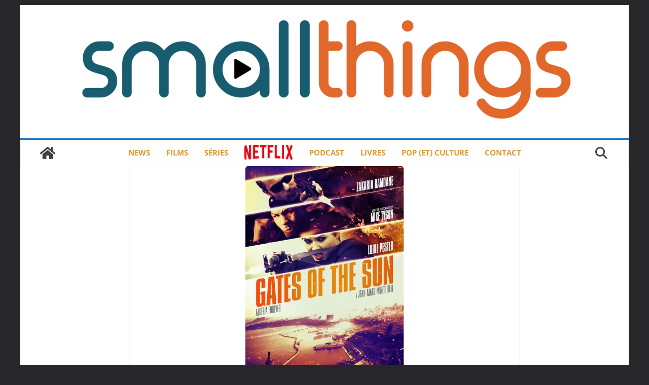

--- FILE ---
content_type: text/html; charset=UTF-8
request_url: https://smallthings.fr/le-cabinet-de-curiosites-les-portes-du-soleil-avec-lorie-smain-et-mike-tyson/
body_size: 16863
content:
		<!doctype html>
		<html lang="fr-FR" prefix="og: https://ogp.me/ns#">
		
<head>

			<meta charset="UTF-8"/>
		<meta name="viewport" content="width=device-width, initial-scale=1">
		<link rel="profile" href="http://gmpg.org/xfn/11"/>
		
	
<!-- Optimisation des moteurs de recherche par Rank Math - https://rankmath.com/ -->
<title>Le Cabinet de Curiosités : Les Portes du Soleil avec Lorie, Smaïn et Mike Tyson &bull; smallthings</title>
<meta name="description" content="Sur ce projet, on se prête à rire mais globalement, le film est sérieux et se veux avant tout une tentative de cinéma algérien d&#039;un autre ton. Le casting fait"/>
<meta name="robots" content="follow, index, max-snippet:-1, max-video-preview:-1, max-image-preview:large"/>
<link rel="canonical" href="https://smallthings.fr/le-cabinet-de-curiosites-les-portes-du-soleil-avec-lorie-smain-et-mike-tyson/" />
<meta property="og:locale" content="fr_FR" />
<meta property="og:type" content="article" />
<meta property="og:title" content="Le Cabinet de Curiosités : Les Portes du Soleil avec Lorie, Smaïn et Mike Tyson &bull; smallthings" />
<meta property="og:description" content="Sur ce projet, on se prête à rire mais globalement, le film est sérieux et se veux avant tout une tentative de cinéma algérien d&#039;un autre ton. Le casting fait" />
<meta property="og:url" content="https://smallthings.fr/le-cabinet-de-curiosites-les-portes-du-soleil-avec-lorie-smain-et-mike-tyson/" />
<meta property="og:site_name" content="Smallthings - Séries, Films, Pop-Culture" />
<meta property="article:publisher" content="https://www.facebook.com/smallthingsblog/" />
<meta property="article:author" content="http://facebook.com/lemartien" />
<meta property="article:tag" content="cabinet de curiosités" />
<meta property="article:tag" content="Les Portes du Soleil" />
<meta property="article:section" content="Actus" />
<meta property="og:updated_time" content="2022-11-02T11:25:17+01:00" />
<meta property="og:image" content="https://smallthings.fr/wp-content/uploads/2015/01/gates-of-the-sun.jpg" />
<meta property="og:image:secure_url" content="https://smallthings.fr/wp-content/uploads/2015/01/gates-of-the-sun.jpg" />
<meta property="og:image:width" content="699" />
<meta property="og:image:height" content="998" />
<meta property="og:image:alt" content="Les Portes du Soleil" />
<meta property="og:image:type" content="image/jpeg" />
<meta property="article:published_time" content="2015-01-23T17:43:54+01:00" />
<meta property="article:modified_time" content="2022-11-02T11:25:17+01:00" />
<meta name="twitter:card" content="summary_large_image" />
<meta name="twitter:title" content="Le Cabinet de Curiosités : Les Portes du Soleil avec Lorie, Smaïn et Mike Tyson &bull; smallthings" />
<meta name="twitter:description" content="Sur ce projet, on se prête à rire mais globalement, le film est sérieux et se veux avant tout une tentative de cinéma algérien d&#039;un autre ton. Le casting fait" />
<meta name="twitter:site" content="@smallthingsfr" />
<meta name="twitter:creator" content="@tomwitwicky" />
<meta name="twitter:image" content="https://smallthings.fr/wp-content/uploads/2015/01/gates-of-the-sun.jpg" />
<meta name="twitter:label1" content="Écrit par" />
<meta name="twitter:data1" content="Tom Witwicky" />
<meta name="twitter:label2" content="Temps de lecture" />
<meta name="twitter:data2" content="1 minute" />
<script type="application/ld+json" class="rank-math-schema">{"@context":"https://schema.org","@graph":[{"@type":["Person","Organization"],"@id":"https://smallthings.fr/#person","name":"Tom Witwicky","sameAs":["https://www.facebook.com/smallthingsblog/","https://twitter.com/smallthingsfr"],"logo":{"@type":"ImageObject","@id":"https://smallthings.fr/#logo","url":"https://smallthings.fr/wp-content/uploads/2016/07/cropped-logo2016-e1558087415126-3.png","contentUrl":"https://smallthings.fr/wp-content/uploads/2016/07/cropped-logo2016-e1558087415126-3.png","caption":"Smallthings - S\u00e9ries, Films, Pop-Culture","inLanguage":"fr-FR","width":"1000","height":"214"},"image":{"@type":"ImageObject","@id":"https://smallthings.fr/#logo","url":"https://smallthings.fr/wp-content/uploads/2016/07/cropped-logo2016-e1558087415126-3.png","contentUrl":"https://smallthings.fr/wp-content/uploads/2016/07/cropped-logo2016-e1558087415126-3.png","caption":"Smallthings - S\u00e9ries, Films, Pop-Culture","inLanguage":"fr-FR","width":"1000","height":"214"}},{"@type":"WebSite","@id":"https://smallthings.fr/#website","url":"https://smallthings.fr","name":"Smallthings - S\u00e9ries, Films, Pop-Culture","alternateName":"Smallthings - R\u00e9trovision &amp; Pop-Culture","publisher":{"@id":"https://smallthings.fr/#person"},"inLanguage":"fr-FR"},{"@type":"ImageObject","@id":"https://smallthings.fr/wp-content/uploads/2015/01/gates-of-the-sun.jpg","url":"https://smallthings.fr/wp-content/uploads/2015/01/gates-of-the-sun.jpg","width":"699","height":"998","inLanguage":"fr-FR"},{"@type":"WebPage","@id":"https://smallthings.fr/le-cabinet-de-curiosites-les-portes-du-soleil-avec-lorie-smain-et-mike-tyson/#webpage","url":"https://smallthings.fr/le-cabinet-de-curiosites-les-portes-du-soleil-avec-lorie-smain-et-mike-tyson/","name":"Le Cabinet de Curiosit\u00e9s : Les Portes du Soleil avec Lorie, Sma\u00efn et Mike Tyson &bull; smallthings","datePublished":"2015-01-23T17:43:54+01:00","dateModified":"2022-11-02T11:25:17+01:00","isPartOf":{"@id":"https://smallthings.fr/#website"},"primaryImageOfPage":{"@id":"https://smallthings.fr/wp-content/uploads/2015/01/gates-of-the-sun.jpg"},"inLanguage":"fr-FR"},{"@type":"Person","@id":"https://smallthings.fr/author/admin/","name":"Tom Witwicky","description":"What is that ? Je suis la BigThing derri\u00e8re Smallthings !","url":"https://smallthings.fr/author/admin/","image":{"@type":"ImageObject","@id":"https://secure.gravatar.com/avatar/20889ff580220c89a99251d5b7f96e229c47819cb442ac7f26647900feeafebd?s=96&amp;d=mm&amp;r=g","url":"https://secure.gravatar.com/avatar/20889ff580220c89a99251d5b7f96e229c47819cb442ac7f26647900feeafebd?s=96&amp;d=mm&amp;r=g","caption":"Tom Witwicky","inLanguage":"fr-FR"},"sameAs":["http://facebook.com/lemartien","https://twitter.com/tomwitwicky"]},{"@type":"Article","headline":"Le Cabinet de Curiosit\u00e9s : Les Portes du Soleil avec Lorie, Sma\u00efn et Mike Tyson &bull; smallthings","keywords":"Les Portes du Soleil","datePublished":"2015-01-23T17:43:54+01:00","dateModified":"2022-11-02T11:25:17+01:00","author":{"@id":"https://smallthings.fr/author/admin/","name":"Tom Witwicky"},"publisher":{"@id":"https://smallthings.fr/#person"},"description":"Sur ce projet, on se pr\u00eate \u00e0 rire mais globalement, le film est s\u00e9rieux et se veux avant tout une tentative de cin\u00e9ma alg\u00e9rien d'un autre ton. Le casting fait sourire avec\u00a0Lorie, l'ex chanteuse; Sma\u00efn, l'ex comique et Mike Tyson l'ex boxeur. C'est Jean-Marc Min\u00e9o, r\u00e9alisateur de\u00a0Bangkok Fighter, qui filme le tout.","name":"Le Cabinet de Curiosit\u00e9s : Les Portes du Soleil avec Lorie, Sma\u00efn et Mike Tyson &bull; smallthings","@id":"https://smallthings.fr/le-cabinet-de-curiosites-les-portes-du-soleil-avec-lorie-smain-et-mike-tyson/#richSnippet","isPartOf":{"@id":"https://smallthings.fr/le-cabinet-de-curiosites-les-portes-du-soleil-avec-lorie-smain-et-mike-tyson/#webpage"},"image":{"@id":"https://smallthings.fr/wp-content/uploads/2015/01/gates-of-the-sun.jpg"},"inLanguage":"fr-FR","mainEntityOfPage":{"@id":"https://smallthings.fr/le-cabinet-de-curiosites-les-portes-du-soleil-avec-lorie-smain-et-mike-tyson/#webpage"}}]}</script>
<!-- /Extension Rank Math WordPress SEO -->

<link rel='dns-prefetch' href='//stats.wp.com' />
<link rel='dns-prefetch' href='//fonts.googleapis.com' />
<link rel="alternate" type="application/rss+xml" title="smallthings &raquo; Flux" href="https://smallthings.fr/feed/" />
<link rel="alternate" type="application/rss+xml" title="smallthings &raquo; Flux des commentaires" href="https://smallthings.fr/comments/feed/" />
<script type="text/javascript" id="wpp-js" src="https://smallthings.fr/wp-content/plugins/wordpress-popular-posts/assets/js/wpp.min.js?ver=7.3.6" data-sampling="0" data-sampling-rate="100" data-api-url="https://smallthings.fr/wp-json/wordpress-popular-posts" data-post-id="20278" data-token="b8819854ab" data-lang="0" data-debug="0"></script>
<link rel="alternate" type="application/rss+xml" title="smallthings &raquo; Le Cabinet de Curiosités : Les Portes du Soleil avec Lorie, Smaïn et Mike Tyson Flux des commentaires" href="https://smallthings.fr/le-cabinet-de-curiosites-les-portes-du-soleil-avec-lorie-smain-et-mike-tyson/feed/" />
<link rel="alternate" title="oEmbed (JSON)" type="application/json+oembed" href="https://smallthings.fr/wp-json/oembed/1.0/embed?url=https%3A%2F%2Fsmallthings.fr%2Fle-cabinet-de-curiosites-les-portes-du-soleil-avec-lorie-smain-et-mike-tyson%2F" />
<link rel="alternate" title="oEmbed (XML)" type="text/xml+oembed" href="https://smallthings.fr/wp-json/oembed/1.0/embed?url=https%3A%2F%2Fsmallthings.fr%2Fle-cabinet-de-curiosites-les-portes-du-soleil-avec-lorie-smain-et-mike-tyson%2F&#038;format=xml" />
<style id='wp-img-auto-sizes-contain-inline-css' type='text/css'>
img:is([sizes=auto i],[sizes^="auto," i]){contain-intrinsic-size:3000px 1500px}
/*# sourceURL=wp-img-auto-sizes-contain-inline-css */
</style>
<style id='wp-block-library-theme-inline-css' type='text/css'>
.wp-block-audio :where(figcaption){color:#555;font-size:13px;text-align:center}.is-dark-theme .wp-block-audio :where(figcaption){color:#ffffffa6}.wp-block-audio{margin:0 0 1em}.wp-block-code{border:1px solid #ccc;border-radius:4px;font-family:Menlo,Consolas,monaco,monospace;padding:.8em 1em}.wp-block-embed :where(figcaption){color:#555;font-size:13px;text-align:center}.is-dark-theme .wp-block-embed :where(figcaption){color:#ffffffa6}.wp-block-embed{margin:0 0 1em}.blocks-gallery-caption{color:#555;font-size:13px;text-align:center}.is-dark-theme .blocks-gallery-caption{color:#ffffffa6}:root :where(.wp-block-image figcaption){color:#555;font-size:13px;text-align:center}.is-dark-theme :root :where(.wp-block-image figcaption){color:#ffffffa6}.wp-block-image{margin:0 0 1em}.wp-block-pullquote{border-bottom:4px solid;border-top:4px solid;color:currentColor;margin-bottom:1.75em}.wp-block-pullquote :where(cite),.wp-block-pullquote :where(footer),.wp-block-pullquote__citation{color:currentColor;font-size:.8125em;font-style:normal;text-transform:uppercase}.wp-block-quote{border-left:.25em solid;margin:0 0 1.75em;padding-left:1em}.wp-block-quote cite,.wp-block-quote footer{color:currentColor;font-size:.8125em;font-style:normal;position:relative}.wp-block-quote:where(.has-text-align-right){border-left:none;border-right:.25em solid;padding-left:0;padding-right:1em}.wp-block-quote:where(.has-text-align-center){border:none;padding-left:0}.wp-block-quote.is-large,.wp-block-quote.is-style-large,.wp-block-quote:where(.is-style-plain){border:none}.wp-block-search .wp-block-search__label{font-weight:700}.wp-block-search__button{border:1px solid #ccc;padding:.375em .625em}:where(.wp-block-group.has-background){padding:1.25em 2.375em}.wp-block-separator.has-css-opacity{opacity:.4}.wp-block-separator{border:none;border-bottom:2px solid;margin-left:auto;margin-right:auto}.wp-block-separator.has-alpha-channel-opacity{opacity:1}.wp-block-separator:not(.is-style-wide):not(.is-style-dots){width:100px}.wp-block-separator.has-background:not(.is-style-dots){border-bottom:none;height:1px}.wp-block-separator.has-background:not(.is-style-wide):not(.is-style-dots){height:2px}.wp-block-table{margin:0 0 1em}.wp-block-table td,.wp-block-table th{word-break:normal}.wp-block-table :where(figcaption){color:#555;font-size:13px;text-align:center}.is-dark-theme .wp-block-table :where(figcaption){color:#ffffffa6}.wp-block-video :where(figcaption){color:#555;font-size:13px;text-align:center}.is-dark-theme .wp-block-video :where(figcaption){color:#ffffffa6}.wp-block-video{margin:0 0 1em}:root :where(.wp-block-template-part.has-background){margin-bottom:0;margin-top:0;padding:1.25em 2.375em}
/*# sourceURL=/wp-includes/css/dist/block-library/theme.min.css */
</style>
<style id='global-styles-inline-css' type='text/css'>
:root{--wp--preset--aspect-ratio--square: 1;--wp--preset--aspect-ratio--4-3: 4/3;--wp--preset--aspect-ratio--3-4: 3/4;--wp--preset--aspect-ratio--3-2: 3/2;--wp--preset--aspect-ratio--2-3: 2/3;--wp--preset--aspect-ratio--16-9: 16/9;--wp--preset--aspect-ratio--9-16: 9/16;--wp--preset--color--black: #000000;--wp--preset--color--cyan-bluish-gray: #abb8c3;--wp--preset--color--white: #ffffff;--wp--preset--color--pale-pink: #f78da7;--wp--preset--color--vivid-red: #cf2e2e;--wp--preset--color--luminous-vivid-orange: #ff6900;--wp--preset--color--luminous-vivid-amber: #fcb900;--wp--preset--color--light-green-cyan: #7bdcb5;--wp--preset--color--vivid-green-cyan: #00d084;--wp--preset--color--pale-cyan-blue: #8ed1fc;--wp--preset--color--vivid-cyan-blue: #0693e3;--wp--preset--color--vivid-purple: #9b51e0;--wp--preset--color--cm-color-1: #257BC1;--wp--preset--color--cm-color-2: #2270B0;--wp--preset--color--cm-color-3: #FFFFFF;--wp--preset--color--cm-color-4: #F9FEFD;--wp--preset--color--cm-color-5: #27272A;--wp--preset--color--cm-color-6: #16181A;--wp--preset--color--cm-color-7: #8F8F8F;--wp--preset--color--cm-color-8: #FFFFFF;--wp--preset--color--cm-color-9: #C7C7C7;--wp--preset--gradient--vivid-cyan-blue-to-vivid-purple: linear-gradient(135deg,rgb(6,147,227) 0%,rgb(155,81,224) 100%);--wp--preset--gradient--light-green-cyan-to-vivid-green-cyan: linear-gradient(135deg,rgb(122,220,180) 0%,rgb(0,208,130) 100%);--wp--preset--gradient--luminous-vivid-amber-to-luminous-vivid-orange: linear-gradient(135deg,rgb(252,185,0) 0%,rgb(255,105,0) 100%);--wp--preset--gradient--luminous-vivid-orange-to-vivid-red: linear-gradient(135deg,rgb(255,105,0) 0%,rgb(207,46,46) 100%);--wp--preset--gradient--very-light-gray-to-cyan-bluish-gray: linear-gradient(135deg,rgb(238,238,238) 0%,rgb(169,184,195) 100%);--wp--preset--gradient--cool-to-warm-spectrum: linear-gradient(135deg,rgb(74,234,220) 0%,rgb(151,120,209) 20%,rgb(207,42,186) 40%,rgb(238,44,130) 60%,rgb(251,105,98) 80%,rgb(254,248,76) 100%);--wp--preset--gradient--blush-light-purple: linear-gradient(135deg,rgb(255,206,236) 0%,rgb(152,150,240) 100%);--wp--preset--gradient--blush-bordeaux: linear-gradient(135deg,rgb(254,205,165) 0%,rgb(254,45,45) 50%,rgb(107,0,62) 100%);--wp--preset--gradient--luminous-dusk: linear-gradient(135deg,rgb(255,203,112) 0%,rgb(199,81,192) 50%,rgb(65,88,208) 100%);--wp--preset--gradient--pale-ocean: linear-gradient(135deg,rgb(255,245,203) 0%,rgb(182,227,212) 50%,rgb(51,167,181) 100%);--wp--preset--gradient--electric-grass: linear-gradient(135deg,rgb(202,248,128) 0%,rgb(113,206,126) 100%);--wp--preset--gradient--midnight: linear-gradient(135deg,rgb(2,3,129) 0%,rgb(40,116,252) 100%);--wp--preset--font-size--small: 13px;--wp--preset--font-size--medium: 16px;--wp--preset--font-size--large: 20px;--wp--preset--font-size--x-large: 24px;--wp--preset--font-size--xx-large: 30px;--wp--preset--font-size--huge: 36px;--wp--preset--font-family--dm-sans: DM Sans, sans-serif;--wp--preset--font-family--public-sans: Public Sans, sans-serif;--wp--preset--font-family--roboto: Roboto, sans-serif;--wp--preset--font-family--segoe-ui: Segoe UI, Arial, sans-serif;--wp--preset--font-family--ibm-plex-serif: IBM Plex Serif, sans-serif;--wp--preset--font-family--inter: Inter, sans-serif;--wp--preset--spacing--20: 0.44rem;--wp--preset--spacing--30: 0.67rem;--wp--preset--spacing--40: 1rem;--wp--preset--spacing--50: 1.5rem;--wp--preset--spacing--60: 2.25rem;--wp--preset--spacing--70: 3.38rem;--wp--preset--spacing--80: 5.06rem;--wp--preset--shadow--natural: 6px 6px 9px rgba(0, 0, 0, 0.2);--wp--preset--shadow--deep: 12px 12px 50px rgba(0, 0, 0, 0.4);--wp--preset--shadow--sharp: 6px 6px 0px rgba(0, 0, 0, 0.2);--wp--preset--shadow--outlined: 6px 6px 0px -3px rgb(255, 255, 255), 6px 6px rgb(0, 0, 0);--wp--preset--shadow--crisp: 6px 6px 0px rgb(0, 0, 0);}:root { --wp--style--global--content-size: 760px;--wp--style--global--wide-size: 1160px; }:where(body) { margin: 0; }.wp-site-blocks > .alignleft { float: left; margin-right: 2em; }.wp-site-blocks > .alignright { float: right; margin-left: 2em; }.wp-site-blocks > .aligncenter { justify-content: center; margin-left: auto; margin-right: auto; }:where(.wp-site-blocks) > * { margin-block-start: 24px; margin-block-end: 0; }:where(.wp-site-blocks) > :first-child { margin-block-start: 0; }:where(.wp-site-blocks) > :last-child { margin-block-end: 0; }:root { --wp--style--block-gap: 24px; }:root :where(.is-layout-flow) > :first-child{margin-block-start: 0;}:root :where(.is-layout-flow) > :last-child{margin-block-end: 0;}:root :where(.is-layout-flow) > *{margin-block-start: 24px;margin-block-end: 0;}:root :where(.is-layout-constrained) > :first-child{margin-block-start: 0;}:root :where(.is-layout-constrained) > :last-child{margin-block-end: 0;}:root :where(.is-layout-constrained) > *{margin-block-start: 24px;margin-block-end: 0;}:root :where(.is-layout-flex){gap: 24px;}:root :where(.is-layout-grid){gap: 24px;}.is-layout-flow > .alignleft{float: left;margin-inline-start: 0;margin-inline-end: 2em;}.is-layout-flow > .alignright{float: right;margin-inline-start: 2em;margin-inline-end: 0;}.is-layout-flow > .aligncenter{margin-left: auto !important;margin-right: auto !important;}.is-layout-constrained > .alignleft{float: left;margin-inline-start: 0;margin-inline-end: 2em;}.is-layout-constrained > .alignright{float: right;margin-inline-start: 2em;margin-inline-end: 0;}.is-layout-constrained > .aligncenter{margin-left: auto !important;margin-right: auto !important;}.is-layout-constrained > :where(:not(.alignleft):not(.alignright):not(.alignfull)){max-width: var(--wp--style--global--content-size);margin-left: auto !important;margin-right: auto !important;}.is-layout-constrained > .alignwide{max-width: var(--wp--style--global--wide-size);}body .is-layout-flex{display: flex;}.is-layout-flex{flex-wrap: wrap;align-items: center;}.is-layout-flex > :is(*, div){margin: 0;}body .is-layout-grid{display: grid;}.is-layout-grid > :is(*, div){margin: 0;}body{padding-top: 0px;padding-right: 0px;padding-bottom: 0px;padding-left: 0px;}a:where(:not(.wp-element-button)){text-decoration: underline;}:root :where(.wp-element-button, .wp-block-button__link){background-color: #32373c;border-width: 0;color: #fff;font-family: inherit;font-size: inherit;font-style: inherit;font-weight: inherit;letter-spacing: inherit;line-height: inherit;padding-top: calc(0.667em + 2px);padding-right: calc(1.333em + 2px);padding-bottom: calc(0.667em + 2px);padding-left: calc(1.333em + 2px);text-decoration: none;text-transform: inherit;}.has-black-color{color: var(--wp--preset--color--black) !important;}.has-cyan-bluish-gray-color{color: var(--wp--preset--color--cyan-bluish-gray) !important;}.has-white-color{color: var(--wp--preset--color--white) !important;}.has-pale-pink-color{color: var(--wp--preset--color--pale-pink) !important;}.has-vivid-red-color{color: var(--wp--preset--color--vivid-red) !important;}.has-luminous-vivid-orange-color{color: var(--wp--preset--color--luminous-vivid-orange) !important;}.has-luminous-vivid-amber-color{color: var(--wp--preset--color--luminous-vivid-amber) !important;}.has-light-green-cyan-color{color: var(--wp--preset--color--light-green-cyan) !important;}.has-vivid-green-cyan-color{color: var(--wp--preset--color--vivid-green-cyan) !important;}.has-pale-cyan-blue-color{color: var(--wp--preset--color--pale-cyan-blue) !important;}.has-vivid-cyan-blue-color{color: var(--wp--preset--color--vivid-cyan-blue) !important;}.has-vivid-purple-color{color: var(--wp--preset--color--vivid-purple) !important;}.has-cm-color-1-color{color: var(--wp--preset--color--cm-color-1) !important;}.has-cm-color-2-color{color: var(--wp--preset--color--cm-color-2) !important;}.has-cm-color-3-color{color: var(--wp--preset--color--cm-color-3) !important;}.has-cm-color-4-color{color: var(--wp--preset--color--cm-color-4) !important;}.has-cm-color-5-color{color: var(--wp--preset--color--cm-color-5) !important;}.has-cm-color-6-color{color: var(--wp--preset--color--cm-color-6) !important;}.has-cm-color-7-color{color: var(--wp--preset--color--cm-color-7) !important;}.has-cm-color-8-color{color: var(--wp--preset--color--cm-color-8) !important;}.has-cm-color-9-color{color: var(--wp--preset--color--cm-color-9) !important;}.has-black-background-color{background-color: var(--wp--preset--color--black) !important;}.has-cyan-bluish-gray-background-color{background-color: var(--wp--preset--color--cyan-bluish-gray) !important;}.has-white-background-color{background-color: var(--wp--preset--color--white) !important;}.has-pale-pink-background-color{background-color: var(--wp--preset--color--pale-pink) !important;}.has-vivid-red-background-color{background-color: var(--wp--preset--color--vivid-red) !important;}.has-luminous-vivid-orange-background-color{background-color: var(--wp--preset--color--luminous-vivid-orange) !important;}.has-luminous-vivid-amber-background-color{background-color: var(--wp--preset--color--luminous-vivid-amber) !important;}.has-light-green-cyan-background-color{background-color: var(--wp--preset--color--light-green-cyan) !important;}.has-vivid-green-cyan-background-color{background-color: var(--wp--preset--color--vivid-green-cyan) !important;}.has-pale-cyan-blue-background-color{background-color: var(--wp--preset--color--pale-cyan-blue) !important;}.has-vivid-cyan-blue-background-color{background-color: var(--wp--preset--color--vivid-cyan-blue) !important;}.has-vivid-purple-background-color{background-color: var(--wp--preset--color--vivid-purple) !important;}.has-cm-color-1-background-color{background-color: var(--wp--preset--color--cm-color-1) !important;}.has-cm-color-2-background-color{background-color: var(--wp--preset--color--cm-color-2) !important;}.has-cm-color-3-background-color{background-color: var(--wp--preset--color--cm-color-3) !important;}.has-cm-color-4-background-color{background-color: var(--wp--preset--color--cm-color-4) !important;}.has-cm-color-5-background-color{background-color: var(--wp--preset--color--cm-color-5) !important;}.has-cm-color-6-background-color{background-color: var(--wp--preset--color--cm-color-6) !important;}.has-cm-color-7-background-color{background-color: var(--wp--preset--color--cm-color-7) !important;}.has-cm-color-8-background-color{background-color: var(--wp--preset--color--cm-color-8) !important;}.has-cm-color-9-background-color{background-color: var(--wp--preset--color--cm-color-9) !important;}.has-black-border-color{border-color: var(--wp--preset--color--black) !important;}.has-cyan-bluish-gray-border-color{border-color: var(--wp--preset--color--cyan-bluish-gray) !important;}.has-white-border-color{border-color: var(--wp--preset--color--white) !important;}.has-pale-pink-border-color{border-color: var(--wp--preset--color--pale-pink) !important;}.has-vivid-red-border-color{border-color: var(--wp--preset--color--vivid-red) !important;}.has-luminous-vivid-orange-border-color{border-color: var(--wp--preset--color--luminous-vivid-orange) !important;}.has-luminous-vivid-amber-border-color{border-color: var(--wp--preset--color--luminous-vivid-amber) !important;}.has-light-green-cyan-border-color{border-color: var(--wp--preset--color--light-green-cyan) !important;}.has-vivid-green-cyan-border-color{border-color: var(--wp--preset--color--vivid-green-cyan) !important;}.has-pale-cyan-blue-border-color{border-color: var(--wp--preset--color--pale-cyan-blue) !important;}.has-vivid-cyan-blue-border-color{border-color: var(--wp--preset--color--vivid-cyan-blue) !important;}.has-vivid-purple-border-color{border-color: var(--wp--preset--color--vivid-purple) !important;}.has-cm-color-1-border-color{border-color: var(--wp--preset--color--cm-color-1) !important;}.has-cm-color-2-border-color{border-color: var(--wp--preset--color--cm-color-2) !important;}.has-cm-color-3-border-color{border-color: var(--wp--preset--color--cm-color-3) !important;}.has-cm-color-4-border-color{border-color: var(--wp--preset--color--cm-color-4) !important;}.has-cm-color-5-border-color{border-color: var(--wp--preset--color--cm-color-5) !important;}.has-cm-color-6-border-color{border-color: var(--wp--preset--color--cm-color-6) !important;}.has-cm-color-7-border-color{border-color: var(--wp--preset--color--cm-color-7) !important;}.has-cm-color-8-border-color{border-color: var(--wp--preset--color--cm-color-8) !important;}.has-cm-color-9-border-color{border-color: var(--wp--preset--color--cm-color-9) !important;}.has-vivid-cyan-blue-to-vivid-purple-gradient-background{background: var(--wp--preset--gradient--vivid-cyan-blue-to-vivid-purple) !important;}.has-light-green-cyan-to-vivid-green-cyan-gradient-background{background: var(--wp--preset--gradient--light-green-cyan-to-vivid-green-cyan) !important;}.has-luminous-vivid-amber-to-luminous-vivid-orange-gradient-background{background: var(--wp--preset--gradient--luminous-vivid-amber-to-luminous-vivid-orange) !important;}.has-luminous-vivid-orange-to-vivid-red-gradient-background{background: var(--wp--preset--gradient--luminous-vivid-orange-to-vivid-red) !important;}.has-very-light-gray-to-cyan-bluish-gray-gradient-background{background: var(--wp--preset--gradient--very-light-gray-to-cyan-bluish-gray) !important;}.has-cool-to-warm-spectrum-gradient-background{background: var(--wp--preset--gradient--cool-to-warm-spectrum) !important;}.has-blush-light-purple-gradient-background{background: var(--wp--preset--gradient--blush-light-purple) !important;}.has-blush-bordeaux-gradient-background{background: var(--wp--preset--gradient--blush-bordeaux) !important;}.has-luminous-dusk-gradient-background{background: var(--wp--preset--gradient--luminous-dusk) !important;}.has-pale-ocean-gradient-background{background: var(--wp--preset--gradient--pale-ocean) !important;}.has-electric-grass-gradient-background{background: var(--wp--preset--gradient--electric-grass) !important;}.has-midnight-gradient-background{background: var(--wp--preset--gradient--midnight) !important;}.has-small-font-size{font-size: var(--wp--preset--font-size--small) !important;}.has-medium-font-size{font-size: var(--wp--preset--font-size--medium) !important;}.has-large-font-size{font-size: var(--wp--preset--font-size--large) !important;}.has-x-large-font-size{font-size: var(--wp--preset--font-size--x-large) !important;}.has-xx-large-font-size{font-size: var(--wp--preset--font-size--xx-large) !important;}.has-huge-font-size{font-size: var(--wp--preset--font-size--huge) !important;}.has-dm-sans-font-family{font-family: var(--wp--preset--font-family--dm-sans) !important;}.has-public-sans-font-family{font-family: var(--wp--preset--font-family--public-sans) !important;}.has-roboto-font-family{font-family: var(--wp--preset--font-family--roboto) !important;}.has-segoe-ui-font-family{font-family: var(--wp--preset--font-family--segoe-ui) !important;}.has-ibm-plex-serif-font-family{font-family: var(--wp--preset--font-family--ibm-plex-serif) !important;}.has-inter-font-family{font-family: var(--wp--preset--font-family--inter) !important;}
:root :where(.wp-block-pullquote){font-size: 1.5em;line-height: 1.6;}
/*# sourceURL=global-styles-inline-css */
</style>
<link rel='stylesheet' id='wpo_min-header-0-css' href='https://smallthings.fr/wp-content/cache/wpo-minify/1769000269/assets/wpo-minify-header-84071894.min.css' type='text/css' media='all' />
<link rel='stylesheet' id='wordpress-popular-posts-css-css' href='https://smallthings.fr/wp-content/plugins/wordpress-popular-posts/assets/css/wpp.css' type='text/css' media='all' />
<link rel='stylesheet' id='wpo_min-header-2-css' href='https://smallthings.fr/wp-content/cache/wpo-minify/1769000269/assets/wpo-minify-header-a4de44b8.min.css' type='text/css' media='all' />
<script type="text/javascript" src="https://smallthings.fr/wp-content/cache/wpo-minify/1769000269/assets/wpo-minify-header-7c900e5f.min.js" id="wpo_min-header-0-js"></script>
<link rel="https://api.w.org/" href="https://smallthings.fr/wp-json/" /><link rel="alternate" title="JSON" type="application/json" href="https://smallthings.fr/wp-json/wp/v2/posts/20278" /><link rel="EditURI" type="application/rsd+xml" title="RSD" href="https://smallthings.fr/xmlrpc.php?rsd" />
<meta name="generator" content="WordPress 6.9" />
<link rel='shortlink' href='https://wp.me/p2S6Y6-5h4' />
	<style>img#wpstats{display:none}</style>
		            <style id="wpp-loading-animation-styles">@-webkit-keyframes bgslide{from{background-position-x:0}to{background-position-x:-200%}}@keyframes bgslide{from{background-position-x:0}to{background-position-x:-200%}}.wpp-widget-block-placeholder,.wpp-shortcode-placeholder{margin:0 auto;width:60px;height:3px;background:#dd3737;background:linear-gradient(90deg,#dd3737 0%,#571313 10%,#dd3737 100%);background-size:200% auto;border-radius:3px;-webkit-animation:bgslide 1s infinite linear;animation:bgslide 1s infinite linear}</style>
            <link rel="pingback" href="https://smallthings.fr/xmlrpc.php"><meta name="generator" content="Elementor 3.34.2; features: additional_custom_breakpoints; settings: css_print_method-external, google_font-enabled, font_display-auto">
			<style>
				.e-con.e-parent:nth-of-type(n+4):not(.e-lazyloaded):not(.e-no-lazyload),
				.e-con.e-parent:nth-of-type(n+4):not(.e-lazyloaded):not(.e-no-lazyload) * {
					background-image: none !important;
				}
				@media screen and (max-height: 1024px) {
					.e-con.e-parent:nth-of-type(n+3):not(.e-lazyloaded):not(.e-no-lazyload),
					.e-con.e-parent:nth-of-type(n+3):not(.e-lazyloaded):not(.e-no-lazyload) * {
						background-image: none !important;
					}
				}
				@media screen and (max-height: 640px) {
					.e-con.e-parent:nth-of-type(n+2):not(.e-lazyloaded):not(.e-no-lazyload),
					.e-con.e-parent:nth-of-type(n+2):not(.e-lazyloaded):not(.e-no-lazyload) * {
						background-image: none !important;
					}
				}
			</style>
			<style class='wp-fonts-local' type='text/css'>
@font-face{font-family:"DM Sans";font-style:normal;font-weight:100 900;font-display:fallback;src:url('https://fonts.gstatic.com/s/dmsans/v15/rP2Hp2ywxg089UriCZOIHTWEBlw.woff2') format('woff2');}
@font-face{font-family:"Public Sans";font-style:normal;font-weight:100 900;font-display:fallback;src:url('https://fonts.gstatic.com/s/publicsans/v15/ijwOs5juQtsyLLR5jN4cxBEoRDf44uE.woff2') format('woff2');}
@font-face{font-family:Roboto;font-style:normal;font-weight:100 900;font-display:fallback;src:url('https://fonts.gstatic.com/s/roboto/v30/KFOjCnqEu92Fr1Mu51TjASc6CsE.woff2') format('woff2');}
@font-face{font-family:"IBM Plex Serif";font-style:normal;font-weight:400;font-display:fallback;src:url('https://smallthings.fr/wp-content/themes/colormag/assets/fonts/IBMPlexSerif-Regular.woff2') format('woff2');}
@font-face{font-family:"IBM Plex Serif";font-style:normal;font-weight:700;font-display:fallback;src:url('https://smallthings.fr/wp-content/themes/colormag/assets/fonts/IBMPlexSerif-Bold.woff2') format('woff2');}
@font-face{font-family:"IBM Plex Serif";font-style:normal;font-weight:600;font-display:fallback;src:url('https://smallthings.fr/wp-content/themes/colormag/assets/fonts/IBMPlexSerif-SemiBold.woff2') format('woff2');}
@font-face{font-family:Inter;font-style:normal;font-weight:400;font-display:fallback;src:url('https://smallthings.fr/wp-content/themes/colormag/assets/fonts/Inter-Regular.woff2') format('woff2');}
</style>
<link rel="icon" href="https://smallthings.fr/wp-content/uploads/2025/07/favicon-32x32-1.png" sizes="32x32" />
<link rel="icon" href="https://smallthings.fr/wp-content/uploads/2025/07/favicon-32x32-1.png" sizes="192x192" />
<link rel="apple-touch-icon" href="https://smallthings.fr/wp-content/uploads/2025/07/favicon-32x32-1.png" />
<meta name="msapplication-TileImage" content="https://smallthings.fr/wp-content/uploads/2025/07/favicon-32x32-1.png" />
		<style type="text/css" id="wp-custom-css">
			.cm-content {
    padding-top: 0px;
}

img{
  border-radius : 5px
}

body {
    color: #000;
	
}

.cm-entry-summary {
	  text-align: justify;
}

.anwp-pg-wrap .anwp-pg-post-teaser--layout-d .anwp-pg-post-teaser__excerpt {
	  text-align: justify;
}

.cm-entry-title {
	    color: #f06818;
	    text-transform: uppercase;
		  text-align: center;
		font-weight: bold;
	
}

h2 {
	    color: #f06818;
    font-size: 18px;
		font-weight: bold;
}

h3 {
	color: #165b6a;
   font-size: 2.0rem;
			font-weight: bold;
}

a {
    color: #f06818;
			font-weight: bold;
}

.cm-primary-nav a {
	   font-size: 1.5rem;
			font-weight: bold;

}
		</style>
		
</head>

<body class="wp-singular post-template-default single single-post postid-20278 single-format-standard wp-custom-logo wp-embed-responsive wp-theme-colormag theme--colormag cm-header-layout-2 adv-style-1 cm-narrow-container cm-no-sidebar boxed cm-started-content elementor-default elementor-kit-52368">




		<div id="page" class="hfeed site">
				<a class="skip-link screen-reader-text" href="#main">Passer au contenu</a>
		

			<header id="cm-masthead" class="cm-header cm-layout-2 cm-layout-2-style-1">
		
		
				<div class="cm-main-header">
		
		
	<div id="cm-header-1" class="cm-header-1">
		<div class="cm-container">
			<div class="cm-row">

				<div class="cm-header-col-1">
										<div id="cm-site-branding" class="cm-site-branding">
		<a href="https://smallthings.fr/" class="custom-logo-link" rel="home"><img fetchpriority="high" width="1000" height="214" src="https://smallthings.fr/wp-content/uploads/2016/07/cropped-logo2016-e1558087415126-3.png" class="custom-logo" alt="séries et films par Smallthings" decoding="async" srcset="https://smallthings.fr/wp-content/uploads/2016/07/cropped-logo2016-e1558087415126-3.png 1000w, https://smallthings.fr/wp-content/uploads/2016/07/cropped-logo2016-e1558087415126-3-300x64.png 300w, https://smallthings.fr/wp-content/uploads/2016/07/cropped-logo2016-e1558087415126-3-800x171.png 800w, https://smallthings.fr/wp-content/uploads/2016/07/cropped-logo2016-e1558087415126-3-768x164.png 768w, https://smallthings.fr/wp-content/uploads/2016/07/cropped-logo2016-e1558087415126-3-230x49.png 230w, https://smallthings.fr/wp-content/uploads/2016/07/cropped-logo2016-e1558087415126-3-350x75.png 350w, https://smallthings.fr/wp-content/uploads/2016/07/cropped-logo2016-e1558087415126-3-480x103.png 480w" sizes="(max-width: 1000px) 100vw, 1000px" /></a>					</div><!-- #cm-site-branding -->
	
				</div><!-- .cm-header-col-1 -->

				<div class="cm-header-col-2">
								</div><!-- .cm-header-col-2 -->

		</div>
	</div>
</div>
		
<div id="cm-header-2" class="cm-header-2">
	<nav id="cm-primary-nav" class="cm-primary-nav">
		<div class="cm-container">
			<div class="cm-row">
				
				<div class="cm-home-icon">
					<a href="https://smallthings.fr/"
						title="smallthings"
					>
						<svg class="cm-icon cm-icon--home" xmlns="http://www.w3.org/2000/svg" viewBox="0 0 28 22"><path d="M13.6465 6.01133L5.11148 13.0409V20.6278C5.11148 20.8242 5.18952 21.0126 5.32842 21.1515C5.46733 21.2904 5.65572 21.3685 5.85217 21.3685L11.0397 21.3551C11.2355 21.3541 11.423 21.2756 11.5611 21.1368C11.6992 20.998 11.7767 20.8102 11.7767 20.6144V16.1837C11.7767 15.9873 11.8547 15.7989 11.9937 15.66C12.1326 15.521 12.321 15.443 12.5174 15.443H15.4801C15.6766 15.443 15.865 15.521 16.0039 15.66C16.1428 15.7989 16.2208 15.9873 16.2208 16.1837V20.6111C16.2205 20.7086 16.2394 20.8052 16.2765 20.8953C16.3136 20.9854 16.3681 21.0673 16.4369 21.1364C16.5057 21.2054 16.5875 21.2602 16.6775 21.2975C16.7675 21.3349 16.864 21.3541 16.9615 21.3541L22.1472 21.3685C22.3436 21.3685 22.532 21.2904 22.6709 21.1515C22.8099 21.0126 22.8879 20.8242 22.8879 20.6278V13.0358L14.3548 6.01133C14.2544 5.93047 14.1295 5.88637 14.0006 5.88637C13.8718 5.88637 13.7468 5.93047 13.6465 6.01133ZM27.1283 10.7892L23.2582 7.59917V1.18717C23.2582 1.03983 23.1997 0.898538 23.0955 0.794359C22.9913 0.69018 22.8501 0.631653 22.7027 0.631653H20.1103C19.963 0.631653 19.8217 0.69018 19.7175 0.794359C19.6133 0.898538 19.5548 1.03983 19.5548 1.18717V4.54848L15.4102 1.13856C15.0125 0.811259 14.5134 0.632307 13.9983 0.632307C13.4832 0.632307 12.9841 0.811259 12.5864 1.13856L0.868291 10.7892C0.81204 10.8357 0.765501 10.8928 0.731333 10.9573C0.697165 11.0218 0.676038 11.0924 0.66916 11.165C0.662282 11.2377 0.669786 11.311 0.691245 11.3807C0.712704 11.4505 0.747696 11.5153 0.794223 11.5715L1.97469 13.0066C2.02109 13.063 2.07816 13.1098 2.14264 13.1441C2.20711 13.1784 2.27773 13.1997 2.35044 13.2067C2.42315 13.2137 2.49653 13.2063 2.56638 13.1849C2.63623 13.1636 2.70118 13.1286 2.7575 13.0821L13.6465 4.11333C13.7468 4.03247 13.8718 3.98837 14.0006 3.98837C14.1295 3.98837 14.2544 4.03247 14.3548 4.11333L25.2442 13.0821C25.3004 13.1286 25.3653 13.1636 25.435 13.1851C25.5048 13.2065 25.5781 13.214 25.6507 13.2071C25.7234 13.2003 25.794 13.1791 25.8584 13.145C25.9229 13.1108 25.98 13.0643 26.0265 13.008L27.207 11.5729C27.2535 11.5164 27.2883 11.4512 27.3095 11.3812C27.3307 11.3111 27.3379 11.2375 27.3306 11.1647C27.3233 11.0919 27.3016 11.0212 27.2669 10.9568C27.2322 10.8923 27.1851 10.8354 27.1283 10.7892Z" /></svg>					</a>
				</div>
				
											<div class="cm-header-actions">
													<div class="cm-top-search">
						<i class="fa fa-search search-top"></i>
						<div class="search-form-top">
									
<form action="https://smallthings.fr/" class="search-form searchform clearfix" method="get" role="search">

	<div class="search-wrap">
		<input type="search"
				class="s field"
				name="s"
				value=""
				placeholder="Recherche"
		/>

		<button class="search-icon" type="submit"></button>
	</div>

</form><!-- .searchform -->
						</div>
					</div>
									</div>
				
					<p class="cm-menu-toggle" aria-expanded="false">
						<svg class="cm-icon cm-icon--bars" xmlns="http://www.w3.org/2000/svg" viewBox="0 0 24 24"><path d="M21 19H3a1 1 0 0 1 0-2h18a1 1 0 0 1 0 2Zm0-6H3a1 1 0 0 1 0-2h18a1 1 0 0 1 0 2Zm0-6H3a1 1 0 0 1 0-2h18a1 1 0 0 1 0 2Z"></path></svg>						<svg class="cm-icon cm-icon--x-mark" xmlns="http://www.w3.org/2000/svg" viewBox="0 0 24 24"><path d="m13.4 12 8.3-8.3c.4-.4.4-1 0-1.4s-1-.4-1.4 0L12 10.6 3.7 2.3c-.4-.4-1-.4-1.4 0s-.4 1 0 1.4l8.3 8.3-8.3 8.3c-.4.4-.4 1 0 1.4.2.2.4.3.7.3s.5-.1.7-.3l8.3-8.3 8.3 8.3c.2.2.5.3.7.3s.5-.1.7-.3c.4-.4.4-1 0-1.4L13.4 12z"></path></svg>					</p>
					<div class="cm-menu-primary-container"><ul id="menu-menu-2" class="menu"><li id="menu-item-38671" class="menu-item menu-item-type-post_type menu-item-object-page menu-item-38671"><a href="https://smallthings.fr/smallthings-pop-culture-cine-series/">News</a></li>
<li id="menu-item-14935" class="menu-item menu-item-type-taxonomy menu-item-object-category current-post-ancestor menu-item-14935"><a href="https://smallthings.fr/category/cinema/">Films</a></li>
<li id="menu-item-14945" class="menu-item menu-item-type-taxonomy menu-item-object-category menu-item-14945"><a href="https://smallthings.fr/category/series-tv/">Séries</a></li>
<li id="menu-item-44237" class="menu-item menu-item-type-taxonomy menu-item-object-post_tag menu-item-44237"><a href="https://smallthings.fr/tag/netflix/"><img src="https://smallthings.fr/wp-content/uploads/2018/06/Netflix.png" alt="netflix"></a></li>
<li id="menu-item-45193" class="menu-item menu-item-type-custom menu-item-object-custom menu-item-45193"><a href="https://serialcauseurs.lepodcast.fr/">Podcast</a></li>
<li id="menu-item-39052" class="menu-item menu-item-type-custom menu-item-object-custom menu-item-39052"><a href="https://smallthings.fr/lespetitslivres/">Livres</a></li>
<li id="menu-item-39047" class="menu-item menu-item-type-taxonomy menu-item-object-category menu-item-39047"><a href="https://smallthings.fr/category/divers/">Pop (et) Culture</a></li>
<li id="menu-item-39051" class="menu-item menu-item-type-post_type menu-item-object-page menu-item-39051"><a href="https://smallthings.fr/contact/">Contact</a></li>
</ul></div>
			</div>
		</div>
	</nav>
</div>
			
				</div> <!-- /.cm-main-header -->
		
				</header><!-- #cm-masthead -->
		
		

	<div id="cm-content" class="cm-content">
		
		<div class="cm-container">
		
<div class="cm-row">
	
	<div id="cm-primary" class="cm-primary">
		<div class="cm-posts clearfix">

			
<article sdfdfds id="post-20278" class="post-20278 post type-post status-publish format-standard has-post-thumbnail hentry category-actus category-le-cabinet-de-curiosites tag-cabinet-de-curiosites tag-les-portes-du-soleil">
	
				<div class="cm-featured-image">
									<a href="https://smallthings.fr/wp-content/uploads/2015/01/gates-of-the-sun.jpg" class="image-popup"><img width="312" height="445" src="https://smallthings.fr/wp-content/uploads/2015/01/gates-of-the-sun.jpg" class="attachment-colormag-featured-image size-colormag-featured-image wp-post-image" alt="cabinet de curiosités - Le Cabinet de Curiosités : Les Portes du Soleil avec Lorie, Smaïn et Mike Tyson gates of the sun" decoding="async" srcset="https://smallthings.fr/wp-content/uploads/2015/01/gates-of-the-sun.jpg 699w, https://smallthings.fr/wp-content/uploads/2015/01/gates-of-the-sun-210x300.jpg 210w, https://smallthings.fr/wp-content/uploads/2015/01/gates-of-the-sun-560x800.jpg 560w" sizes="(max-width: 312px) 100vw, 312px" title="Le Cabinet de Curiosités : Les Portes du Soleil avec Lorie, Smaïn et Mike Tyson 1"></a>
								</div>

			
	<div class="cm-post-content">
		<div class="cm-entry-header-meta"><div class="cm-post-categories"><a href="https://smallthings.fr/category/actus/" rel="category tag">Actus</a><a href="https://smallthings.fr/category/cinema/le-cabinet-de-curiosites/" rel="category tag">Le Cabinet de Curiosités</a></div></div>	<header class="cm-entry-header">
				<h1 class="cm-entry-title">
			Le Cabinet de Curiosités : Les Portes du Soleil avec Lorie, Smaïn et Mike Tyson		</h1>
			</header>
<div class="cm-below-entry-meta cm-separator-default "><span class="cm-post-date"><a href="https://smallthings.fr/le-cabinet-de-curiosites-les-portes-du-soleil-avec-lorie-smain-et-mike-tyson/" title="17 h 43 min" rel="bookmark"><svg class="cm-icon cm-icon--calendar-fill" xmlns="http://www.w3.org/2000/svg" viewBox="0 0 24 24"><path d="M21.1 6.6v1.6c0 .6-.4 1-1 1H3.9c-.6 0-1-.4-1-1V6.6c0-1.5 1.3-2.8 2.8-2.8h1.7V3c0-.6.4-1 1-1s1 .4 1 1v.8h5.2V3c0-.6.4-1 1-1s1 .4 1 1v.8h1.7c1.5 0 2.8 1.3 2.8 2.8zm-1 4.6H3.9c-.6 0-1 .4-1 1v7c0 1.5 1.3 2.8 2.8 2.8h12.6c1.5 0 2.8-1.3 2.8-2.8v-7c0-.6-.4-1-1-1z"></path></svg> <time class="entry-date published updated" datetime="2015-01-23T17:43:54+01:00">23 janvier 2015</time></a></span>
		<span class="cm-author cm-vcard">
			<svg class="cm-icon cm-icon--user" xmlns="http://www.w3.org/2000/svg" viewBox="0 0 24 24"><path d="M7 7c0-2.8 2.2-5 5-5s5 2.2 5 5-2.2 5-5 5-5-2.2-5-5zm9 7H8c-2.8 0-5 2.2-5 5v2c0 .6.4 1 1 1h16c.6 0 1-.4 1-1v-2c0-2.8-2.2-5-5-5z"></path></svg>			<a class="url fn n"
			href="https://smallthings.fr/author/admin/"
			title="Tom Witwicky"
			>
				Tom Witwicky			</a>
		</span>

		</div>
<div class="cm-entry-summary">
	<h2>Il existe des caméos improbables, des acteurs employés sur un pari (quid du rôle d&rsquo;un célébre footballeur français dans Une Merveilleuse Histoire du Temps ??) et il y a des films qui semblent être fait avec des morceaux de ficelles. Lorie, Mike Tyson et Smaïn… dans le même film ça existe et c&rsquo;est Les Portes du Soleil.</h2>
<p>Sur ce projet, on se prête à rire mais globalement, le film est sérieux et se veux avant tout une tentative de cinéma algérien d&rsquo;un autre ton. Le casting fait sourire avec Lorie, l&rsquo;ex chanteuse; Smaïn, l&rsquo;ex comique et Mike Tyson l&rsquo;ex boxeur. C&rsquo;est Jean-Marc Minéo, réalisateur de Bangkok Fighter, qui filme le tout.</p>
<p><em>Un sympathisant de l’OAS  s’installe à Oran où il crée une organisation mafieuse pour frapper le pays. Mais il doit affronter un super agent secret, spécialiste des arts martiaux, prêt à tout pour défendre son pays et détruire cette organisation.</em></p>
<p>On vous offre l&rsquo;affiche française d&rsquo;un goût douteux.</p>
<p><img decoding="async" class="aligncenter size-full wp-image-20340" src="http://smallthings.fr/wp-content/uploads/2015/01/o-LES-PORTES-DU-SOLEIL-ALGERIE-POUR-TOUJOURS-570.jpg" alt="o-LES-PORTES-DU-SOLEIL-ALGERIE-POUR-TOUJOURS-570" width="570" height="760" title="Le Cabinet de Curiosités : Les Portes du Soleil avec Lorie, Smaïn et Mike Tyson 2" srcset="https://smallthings.fr/wp-content/uploads/2015/01/o-LES-PORTES-DU-SOLEIL-ALGERIE-POUR-TOUJOURS-570.jpg 570w, https://smallthings.fr/wp-content/uploads/2015/01/o-LES-PORTES-DU-SOLEIL-ALGERIE-POUR-TOUJOURS-570-225x300.jpg 225w" sizes="(max-width: 570px) 100vw, 570px" /><br />
La bande-annonce parait sans fin malgré sa courte durée et on prévoit aussi une courte scène de Mike Tyson, de passage sur le tournage sans doute, dans une rue passante.</p>
<div class="jetpack-video-wrapper"><iframe title="ALGERIE POUR TOUJOURS LES PORTES DU SOLEIL   FILM HD 2015" width="800" height="450" src="https://www.youtube.com/embed/OK2wE2xkGTM?feature=oembed" frameborder="0" allow="accelerometer; autoplay; clipboard-write; encrypted-media; gyroscope; picture-in-picture; web-share" allowfullscreen></iframe></div>
<p>Le film sortira le 18 mars 2015.</p>
<div class="sharedaddy sd-sharing-enabled"><div class="robots-nocontent sd-block sd-social sd-social-icon-text sd-sharing"><h3 class="sd-title">Partager&nbsp;:</h3><div class="sd-content"><ul><li class="share-facebook"><a rel="nofollow noopener noreferrer"
				data-shared="sharing-facebook-20278"
				class="share-facebook sd-button share-icon"
				href="https://smallthings.fr/le-cabinet-de-curiosites-les-portes-du-soleil-avec-lorie-smain-et-mike-tyson/?share=facebook"
				target="_blank"
				aria-labelledby="sharing-facebook-20278"
				>
				<span id="sharing-facebook-20278" hidden>Cliquez pour partager sur Facebook(ouvre dans une nouvelle fenêtre)</span>
				<span>Facebook</span>
			</a></li><li class="share-x"><a rel="nofollow noopener noreferrer"
				data-shared="sharing-x-20278"
				class="share-x sd-button share-icon"
				href="https://smallthings.fr/le-cabinet-de-curiosites-les-portes-du-soleil-avec-lorie-smain-et-mike-tyson/?share=x"
				target="_blank"
				aria-labelledby="sharing-x-20278"
				>
				<span id="sharing-x-20278" hidden>Cliquer pour partager sur X(ouvre dans une nouvelle fenêtre)</span>
				<span>X</span>
			</a></li><li class="share-reddit"><a rel="nofollow noopener noreferrer"
				data-shared="sharing-reddit-20278"
				class="share-reddit sd-button share-icon"
				href="https://smallthings.fr/le-cabinet-de-curiosites-les-portes-du-soleil-avec-lorie-smain-et-mike-tyson/?share=reddit"
				target="_blank"
				aria-labelledby="sharing-reddit-20278"
				>
				<span id="sharing-reddit-20278" hidden>Cliquez pour partager sur Reddit(ouvre dans une nouvelle fenêtre)</span>
				<span>Reddit</span>
			</a></li><li class="share-telegram"><a rel="nofollow noopener noreferrer"
				data-shared="sharing-telegram-20278"
				class="share-telegram sd-button share-icon"
				href="https://smallthings.fr/le-cabinet-de-curiosites-les-portes-du-soleil-avec-lorie-smain-et-mike-tyson/?share=telegram"
				target="_blank"
				aria-labelledby="sharing-telegram-20278"
				>
				<span id="sharing-telegram-20278" hidden>Cliquez pour partager sur Telegram(ouvre dans une nouvelle fenêtre)</span>
				<span>Telegram</span>
			</a></li><li class="share-jetpack-whatsapp"><a rel="nofollow noopener noreferrer"
				data-shared="sharing-whatsapp-20278"
				class="share-jetpack-whatsapp sd-button share-icon"
				href="https://smallthings.fr/le-cabinet-de-curiosites-les-portes-du-soleil-avec-lorie-smain-et-mike-tyson/?share=jetpack-whatsapp"
				target="_blank"
				aria-labelledby="sharing-whatsapp-20278"
				>
				<span id="sharing-whatsapp-20278" hidden>Cliquez pour partager sur WhatsApp(ouvre dans une nouvelle fenêtre)</span>
				<span>WhatsApp</span>
			</a></li><li class="share-end"></li></ul></div></div></div></div>
	
	</div>

	
	</article>
		</div><!-- .cm-posts -->
		
		<ul class="default-wp-page">
			<li class="previous"><a href="https://smallthings.fr/fille-hecate-cecile-guillot-saga/" rel="prev"><span class="meta-nav"><svg class="cm-icon cm-icon--arrow-left-long" xmlns="http://www.w3.org/2000/svg" viewBox="0 0 24 24"><path d="M2 12.38a1 1 0 0 1 0-.76.91.91 0 0 1 .22-.33L6.52 7a1 1 0 0 1 1.42 0 1 1 0 0 1 0 1.41L5.36 11H21a1 1 0 0 1 0 2H5.36l2.58 2.58a1 1 0 0 1 0 1.41 1 1 0 0 1-.71.3 1 1 0 0 1-.71-.3l-4.28-4.28a.91.91 0 0 1-.24-.33Z"></path></svg></span> Fille d&rsquo;Hécate, la saga de Cécile Guillot aux éditions du Chat Noir</a></li>
			<li class="next"><a href="https://smallthings.fr/pioneer-du-petrole-et-des-idees/" rel="next">Pioneer : Du pétrole et des idées <span class="meta-nav"><svg class="cm-icon cm-icon--arrow-right-long" xmlns="http://www.w3.org/2000/svg" viewBox="0 0 24 24"><path d="M21.92 12.38a1 1 0 0 0 0-.76 1 1 0 0 0-.21-.33L17.42 7A1 1 0 0 0 16 8.42L18.59 11H2.94a1 1 0 1 0 0 2h15.65L16 15.58A1 1 0 0 0 16 17a1 1 0 0 0 1.41 0l4.29-4.28a1 1 0 0 0 .22-.34Z"></path></svg></span></a></li>
		</ul>

	
			<div class="author-box">
				<div class="author-img"><img alt='' src='https://secure.gravatar.com/avatar/20889ff580220c89a99251d5b7f96e229c47819cb442ac7f26647900feeafebd?s=100&#038;d=mm&#038;r=g' srcset='https://secure.gravatar.com/avatar/20889ff580220c89a99251d5b7f96e229c47819cb442ac7f26647900feeafebd?s=200&#038;d=mm&#038;r=g 2x' class='avatar avatar-100 photo' height='100' width='100' decoding='async'/></div>
				<h4 class="author-name">Tom Witwicky</h4>
				<p class="author-description">Créateur de SmallThings,
1er Geek Picard de la planète
Exilé dans le 92</p>
			</div>

			
	<div class="related-posts-wrapper">

		<h3 class="related-posts-main-title">
			<i class="fa fa-thumbs-up"></i><span>Vous pourrez aussi aimer</span>
		</h3>

		<div class="related-posts">

							<div class="single-related-posts">

											<div class="related-posts-thumbnail">
							<a href="https://smallthings.fr/iron-sky-the-coming-race-nazis-t-rex-sf/" title="Iron Sky The Coming Race : nazis, T-Rex et SF">
								<img width="365" height="205" src="https://smallthings.fr/wp-content/uploads/2014/11/ironsky2-news.jpg" class="attachment-colormag-featured-post-medium size-colormag-featured-post-medium wp-post-image" alt="cabinet de curiosités - Iron Sky The Coming Race : nazis, T-Rex et SF ironsky2 news" decoding="async" srcset="https://smallthings.fr/wp-content/uploads/2014/11/ironsky2-news.jpg 640w, https://smallthings.fr/wp-content/uploads/2014/11/ironsky2-news-300x168.jpg 300w" sizes="(max-width: 365px) 100vw, 365px" title="Iron Sky The Coming Race : nazis, T-Rex et SF 3">							</a>
						</div>
					
					<div class="cm-post-content">
						<h3 class="cm-entry-title">
							<a href="https://smallthings.fr/iron-sky-the-coming-race-nazis-t-rex-sf/" rel="bookmark" title="Iron Sky The Coming Race : nazis, T-Rex et SF">
								Iron Sky The Coming Race : nazis, T-Rex et SF							</a>
						</h3><!--/.post-title-->

						<div class="cm-below-entry-meta cm-separator-default "><span class="cm-post-date"><a href="https://smallthings.fr/iron-sky-the-coming-race-nazis-t-rex-sf/" title="17 h 01 min" rel="bookmark"><svg class="cm-icon cm-icon--calendar-fill" xmlns="http://www.w3.org/2000/svg" viewBox="0 0 24 24"><path d="M21.1 6.6v1.6c0 .6-.4 1-1 1H3.9c-.6 0-1-.4-1-1V6.6c0-1.5 1.3-2.8 2.8-2.8h1.7V3c0-.6.4-1 1-1s1 .4 1 1v.8h5.2V3c0-.6.4-1 1-1s1 .4 1 1v.8h1.7c1.5 0 2.8 1.3 2.8 2.8zm-1 4.6H3.9c-.6 0-1 .4-1 1v7c0 1.5 1.3 2.8 2.8 2.8h12.6c1.5 0 2.8-1.3 2.8-2.8v-7c0-.6-.4-1-1-1z"></path></svg> <time class="entry-date published updated" datetime="2014-11-07T17:01:58+01:00">7 novembre 2014</time></a></span>
		<span class="cm-author cm-vcard">
			<svg class="cm-icon cm-icon--user" xmlns="http://www.w3.org/2000/svg" viewBox="0 0 24 24"><path d="M7 7c0-2.8 2.2-5 5-5s5 2.2 5 5-2.2 5-5 5-5-2.2-5-5zm9 7H8c-2.8 0-5 2.2-5 5v2c0 .6.4 1 1 1h16c.6 0 1-.4 1-1v-2c0-2.8-2.2-5-5-5z"></path></svg>			<a class="url fn n"
			href="https://smallthings.fr/author/admin/"
			title="Tom Witwicky"
			>
				Tom Witwicky			</a>
		</span>

		</div>					</div>

				</div><!--/.related-->
							<div class="single-related-posts">

											<div class="related-posts-thumbnail">
							<a href="https://smallthings.fr/le-cabinet-de-curiosites-sky-sharks-requins-volants-zombies/" title="Le Cabinet de Curiosités : des requins volants zombies dans Sky Sharks">
								<img width="355" height="205" src="https://smallthings.fr/wp-content/uploads/2015/02/skysharks_banner.jpg" class="attachment-colormag-featured-post-medium size-colormag-featured-post-medium wp-post-image" alt="cabinet de curiosités - Le Cabinet de Curiosités : des requins volants zombies dans Sky Sharks skysharks banner" decoding="async" srcset="https://smallthings.fr/wp-content/uploads/2015/02/skysharks_banner.jpg 758w, https://smallthings.fr/wp-content/uploads/2015/02/skysharks_banner-300x173.jpg 300w" sizes="(max-width: 355px) 100vw, 355px" title="Le Cabinet de Curiosités : des requins volants zombies dans Sky Sharks 4">							</a>
						</div>
					
					<div class="cm-post-content">
						<h3 class="cm-entry-title">
							<a href="https://smallthings.fr/le-cabinet-de-curiosites-sky-sharks-requins-volants-zombies/" rel="bookmark" title="Le Cabinet de Curiosités : des requins volants zombies dans Sky Sharks">
								Le Cabinet de Curiosités : des requins volants zombies dans Sky Sharks							</a>
						</h3><!--/.post-title-->

						<div class="cm-below-entry-meta cm-separator-default "><span class="cm-post-date"><a href="https://smallthings.fr/le-cabinet-de-curiosites-sky-sharks-requins-volants-zombies/" title="12 h 12 min" rel="bookmark"><svg class="cm-icon cm-icon--calendar-fill" xmlns="http://www.w3.org/2000/svg" viewBox="0 0 24 24"><path d="M21.1 6.6v1.6c0 .6-.4 1-1 1H3.9c-.6 0-1-.4-1-1V6.6c0-1.5 1.3-2.8 2.8-2.8h1.7V3c0-.6.4-1 1-1s1 .4 1 1v.8h5.2V3c0-.6.4-1 1-1s1 .4 1 1v.8h1.7c1.5 0 2.8 1.3 2.8 2.8zm-1 4.6H3.9c-.6 0-1 .4-1 1v7c0 1.5 1.3 2.8 2.8 2.8h12.6c1.5 0 2.8-1.3 2.8-2.8v-7c0-.6-.4-1-1-1z"></path></svg> <time class="entry-date published updated" datetime="2015-02-16T12:12:21+01:00">16 février 2015</time></a></span>
		<span class="cm-author cm-vcard">
			<svg class="cm-icon cm-icon--user" xmlns="http://www.w3.org/2000/svg" viewBox="0 0 24 24"><path d="M7 7c0-2.8 2.2-5 5-5s5 2.2 5 5-2.2 5-5 5-5-2.2-5-5zm9 7H8c-2.8 0-5 2.2-5 5v2c0 .6.4 1 1 1h16c.6 0 1-.4 1-1v-2c0-2.8-2.2-5-5-5z"></path></svg>			<a class="url fn n"
			href="https://smallthings.fr/author/admin/"
			title="Tom Witwicky"
			>
				Tom Witwicky			</a>
		</span>

		</div>					</div>

				</div><!--/.related-->
							<div class="single-related-posts">

											<div class="related-posts-thumbnail">
							<a href="https://smallthings.fr/disaster-la-critique/" title="Disaster L.A. The Last Zombie Apocalypse Begins He.. ZZzz">
								<img width="348" height="205" src="https://smallthings.fr/wp-content/uploads/2014/11/disaster_LAL_.jpg" class="attachment-colormag-featured-post-medium size-colormag-featured-post-medium wp-post-image" alt="cabinet de curiosités - Disaster L.A. The Last Zombie Apocalypse Begins He.. ZZzz disaster LAL" decoding="async" srcset="https://smallthings.fr/wp-content/uploads/2014/11/disaster_LAL_.jpg 1222w, https://smallthings.fr/wp-content/uploads/2014/11/disaster_LAL_-300x177.jpg 300w, https://smallthings.fr/wp-content/uploads/2014/11/disaster_LAL_-768x453.jpg 768w, https://smallthings.fr/wp-content/uploads/2014/11/disaster_LAL_-800x471.jpg 800w" sizes="(max-width: 348px) 100vw, 348px" title="Disaster L.A. The Last Zombie Apocalypse Begins He.. ZZzz 5">							</a>
						</div>
					
					<div class="cm-post-content">
						<h3 class="cm-entry-title">
							<a href="https://smallthings.fr/disaster-la-critique/" rel="bookmark" title="Disaster L.A. The Last Zombie Apocalypse Begins He.. ZZzz">
								Disaster L.A. The Last Zombie Apocalypse Begins He.. ZZzz							</a>
						</h3><!--/.post-title-->

						<div class="cm-below-entry-meta cm-separator-default "><span class="cm-post-date"><a href="https://smallthings.fr/disaster-la-critique/" title="11 h 21 min" rel="bookmark"><svg class="cm-icon cm-icon--calendar-fill" xmlns="http://www.w3.org/2000/svg" viewBox="0 0 24 24"><path d="M21.1 6.6v1.6c0 .6-.4 1-1 1H3.9c-.6 0-1-.4-1-1V6.6c0-1.5 1.3-2.8 2.8-2.8h1.7V3c0-.6.4-1 1-1s1 .4 1 1v.8h5.2V3c0-.6.4-1 1-1s1 .4 1 1v.8h1.7c1.5 0 2.8 1.3 2.8 2.8zm-1 4.6H3.9c-.6 0-1 .4-1 1v7c0 1.5 1.3 2.8 2.8 2.8h12.6c1.5 0 2.8-1.3 2.8-2.8v-7c0-.6-.4-1-1-1z"></path></svg> <time class="entry-date published updated" datetime="2014-11-24T11:21:39+01:00">24 novembre 2014</time></a></span>
		<span class="cm-author cm-vcard">
			<svg class="cm-icon cm-icon--user" xmlns="http://www.w3.org/2000/svg" viewBox="0 0 24 24"><path d="M7 7c0-2.8 2.2-5 5-5s5 2.2 5 5-2.2 5-5 5-5-2.2-5-5zm9 7H8c-2.8 0-5 2.2-5 5v2c0 .6.4 1 1 1h16c.6 0 1-.4 1-1v-2c0-2.8-2.2-5-5-5z"></path></svg>			<a class="url fn n"
			href="https://smallthings.fr/author/admin/"
			title="Tom Witwicky"
			>
				Tom Witwicky			</a>
		</span>

		</div>					</div>

				</div><!--/.related-->
			
		</div><!--/.post-related-->

	</div>

	
<div id="comments" class="comments-area">

			<h3 class="comments-title">
			Une réflexion sur &ldquo;<span>Le Cabinet de Curiosités : Les Portes du Soleil avec Lorie, Smaïn et Mike Tyson</span>&rdquo;		</h3>

		
		<ul class="comment-list">
							<li class="trackback even thread-even depth-1" id="comment-31176">
				<p>
					Ping :					<a href="http://general-construction.be/mac-patentpolish-lip-pencil-outlet-online-shop-4drop-855/" class="url" rel="ugc external nofollow">mac patentpolish lip pencil Outlet Online Shop 4DROP 855</a>									</p>
				</li><!-- #comment-## -->
		</ul><!-- .comment-list -->

		
	
		<div id="respond" class="comment-respond">
		<h3 id="reply-title" class="comment-reply-title">Laisser un commentaire <small><a rel="nofollow" id="cancel-comment-reply-link" href="/le-cabinet-de-curiosites-les-portes-du-soleil-avec-lorie-smain-et-mike-tyson/#respond" style="display:none;">Annuler la réponse</a></small></h3><form action="https://smallthings.fr/wp-comments-post.php" method="post" id="commentform" class="comment-form"><p class="comment-notes"><span id="email-notes">Votre adresse e-mail ne sera pas publiée.</span> <span class="required-field-message">Les champs obligatoires sont indiqués avec <span class="required">*</span></span></p><p class="comment-form-comment"><label for="comment">Commentaire <span class="required">*</span></label> <textarea id="comment" name="comment" cols="45" rows="8" maxlength="65525" required></textarea></p><p class="comment-form-author"><label for="author">Nom <span class="required">*</span></label> <input id="author" name="author" type="text" value="" size="30" maxlength="245" autocomplete="name" required /></p>
<p class="comment-form-email"><label for="email">E-mail <span class="required">*</span></label> <input id="email" name="email" type="email" value="" size="30" maxlength="100" aria-describedby="email-notes" autocomplete="email" required /></p>
<p class="comment-form-url"><label for="url">Site web</label> <input id="url" name="url" type="url" value="" size="30" maxlength="200" autocomplete="url" /></p>
<p class="comment-subscription-form"><input type="checkbox" name="subscribe_comments" id="subscribe_comments" value="subscribe" style="width: auto; -moz-appearance: checkbox; -webkit-appearance: checkbox;" /> <label class="subscribe-label" id="subscribe-label" for="subscribe_comments">Prévenez-moi de tous les nouveaux commentaires par e-mail.</label></p><p class="comment-subscription-form"><input type="checkbox" name="subscribe_blog" id="subscribe_blog" value="subscribe" style="width: auto; -moz-appearance: checkbox; -webkit-appearance: checkbox;" /> <label class="subscribe-label" id="subscribe-blog-label" for="subscribe_blog">Prévenez-moi de tous les nouveaux articles par e-mail.</label></p><p class="form-submit"><input name="submit" type="submit" id="submit" class="submit" value="Laisser un commentaire" /> <input type='hidden' name='comment_post_ID' value='20278' id='comment_post_ID' />
<input type='hidden' name='comment_parent' id='comment_parent' value='0' />
</p><p style="display: none;"><input type="hidden" id="akismet_comment_nonce" name="akismet_comment_nonce" value="34d4419685" /></p><p style="display: none !important;" class="akismet-fields-container" data-prefix="ak_"><label>&#916;<textarea name="ak_hp_textarea" cols="45" rows="8" maxlength="100"></textarea></label><input type="hidden" id="ak_js_1" name="ak_js" value="238"/><script>document.getElementById( "ak_js_1" ).setAttribute( "value", ( new Date() ).getTime() );</script></p></form>	</div><!-- #respond -->
	
</div><!-- #comments -->
	</div><!-- #cm-primary -->

	</div>

		</div><!-- .cm-container -->
				</div><!-- #main -->
					<div class="advertisement_above_footer">
				<div class="inner-wrap">
					<aside id="custom_html-9" class="widget_text widget widget_custom_html"><div class="textwidget custom-html-widget"><a href="https://smallthings.fr/politique-de-confidentialite/">Politique de confidentialité</a></div></aside>				</div>
			</div>
					<footer id="cm-footer" class="cm-footer ">
				<div class="cm-footer-bar cm-footer-bar-style-1">
			<div class="cm-container">
				<div class="cm-row">
				<div class="cm-footer-bar-area">
		
		<div class="cm-footer-bar__1">
			
			<nav class="cm-footer-menu">
							</nav>
		</div> <!-- /.cm-footer-bar__1 -->

				<div class="cm-footer-bar__2">
			<div class="copyright">Copyright &copy; 2026 <a href="https://smallthings.fr/" title="smallthings"><span>smallthings</span></a>. Tous droits réservés.<br>Theme <a href="https://themegrill.com/themes/colormag" target="_blank" title="ColorMag" rel="nofollow"><span>ColorMag</span></a> par ThemeGrill. Propulsé par <a href="https://wordpress.org" target="_blank" title="WordPress" rel="nofollow"><span>WordPress</span></a>.</div>		</div> <!-- /.cm-footer-bar__2 -->
				</div><!-- .cm-footer-bar-area -->
						</div><!-- .cm-container -->
			</div><!-- .cm-row -->
		</div><!-- .cm-footer-bar -->
				</footer><!-- #cm-footer -->
					<a href="#cm-masthead" id="scroll-up"><i class="fa fa-chevron-up"></i></a>
				</div><!-- #page -->
		<script type="speculationrules">
{"prefetch":[{"source":"document","where":{"and":[{"href_matches":"/*"},{"not":{"href_matches":["/wp-*.php","/wp-admin/*","/wp-content/uploads/*","/wp-content/*","/wp-content/plugins/*","/wp-content/themes/colormag/*","/*\\?(.+)"]}},{"not":{"selector_matches":"a[rel~=\"nofollow\"]"}},{"not":{"selector_matches":".no-prefetch, .no-prefetch a"}}]},"eagerness":"conservative"}]}
</script>
<style type="text/css">/* Custom CSS */
/*
Welcome to the Custom CSS editor!

Please add all your custom CSS here and avoid modifying the core plugin files. Don't use <style> tag
*/
</style>			<script>
				const lazyloadRunObserver = () => {
					const lazyloadBackgrounds = document.querySelectorAll( `.e-con.e-parent:not(.e-lazyloaded)` );
					const lazyloadBackgroundObserver = new IntersectionObserver( ( entries ) => {
						entries.forEach( ( entry ) => {
							if ( entry.isIntersecting ) {
								let lazyloadBackground = entry.target;
								if( lazyloadBackground ) {
									lazyloadBackground.classList.add( 'e-lazyloaded' );
								}
								lazyloadBackgroundObserver.unobserve( entry.target );
							}
						});
					}, { rootMargin: '200px 0px 200px 0px' } );
					lazyloadBackgrounds.forEach( ( lazyloadBackground ) => {
						lazyloadBackgroundObserver.observe( lazyloadBackground );
					} );
				};
				const events = [
					'DOMContentLoaded',
					'elementor/lazyload/observe',
				];
				events.forEach( ( event ) => {
					document.addEventListener( event, lazyloadRunObserver );
				} );
			</script>
			
	<script type="text/javascript">
		window.WPCOM_sharing_counts = {"https://smallthings.fr/le-cabinet-de-curiosites-les-portes-du-soleil-avec-lorie-smain-et-mike-tyson/":20278};
	</script>
				<link rel='stylesheet' id='wpo_min-footer-0-css' href='https://smallthings.fr/wp-content/cache/wpo-minify/1769000269/assets/wpo-minify-footer-55f212b8.min.css' type='text/css' media='all' />
<script type="text/javascript" src="https://smallthings.fr/wp-content/cache/wpo-minify/1769000269/assets/wpo-minify-footer-bb523463.min.js" id="wpo_min-footer-0-js"></script>
<script type="text/javascript" src="https://smallthings.fr/wp-content/cache/wpo-minify/1769000269/assets/wpo-minify-footer-64db074e.min.js" id="wpo_min-footer-1-js" async="async" data-wp-strategy="async"></script>
<script type="text/javascript" src="https://smallthings.fr/wp-content/cache/wpo-minify/1769000269/assets/wpo-minify-footer-ff554787.min.js" id="wpo_min-footer-2-js"></script>
<script type="text/javascript" id="jetpack-stats-js-before">
/* <![CDATA[ */
_stq = window._stq || [];
_stq.push([ "view", {"v":"ext","blog":"42449174","post":"20278","tz":"1","srv":"smallthings.fr","j":"1:15.4"} ]);
_stq.push([ "clickTrackerInit", "42449174", "20278" ]);
//# sourceURL=jetpack-stats-js-before
/* ]]> */
</script>
<script type="text/javascript" src="https://stats.wp.com/e-202605.js" id="jetpack-stats-js" defer="defer" data-wp-strategy="defer"></script>
<script type="text/javascript" id="wpo_min-footer-5-js-extra">
/* <![CDATA[ */
var sharing_js_options = {"lang":"en","counts":"1","is_stats_active":"1"};
//# sourceURL=wpo_min-footer-5-js-extra
/* ]]> */
</script>
<script type="text/javascript" src="https://smallthings.fr/wp-content/cache/wpo-minify/1769000269/assets/wpo-minify-footer-a1d828db.min.js" id="wpo_min-footer-5-js"></script>
<svg xmlns="http://www.w3.org/2000/svg" xmlns:xlink="http://www.w3.org/1999/xlink" style="position:absolute;left: -100%;" height="0" width="0"><symbol id="icon-anwp-pg-calendar" viewBox="0 0 14 16"><path fill-rule="evenodd" d="M13 2h-1v1.5c0 .28-.22.5-.5.5h-2c-.28 0-.5-.22-.5-.5V2H6v1.5c0 .28-.22.5-.5.5h-2c-.28 0-.5-.22-.5-.5V2H2c-.55 0-1 .45-1 1v11c0 .55.45 1 1 1h11c.55 0 1-.45 1-1V3c0-.55-.45-1-1-1zm0 12H2V5h11v9zM5 3H4V1h1v2zm6 0h-1V1h1v2zM6 7H5V6h1v1zm2 0H7V6h1v1zm2 0H9V6h1v1zm2 0h-1V6h1v1zM4 9H3V8h1v1zm2 0H5V8h1v1zm2 0H7V8h1v1zm2 0H9V8h1v1zm2 0h-1V8h1v1zm-8 2H3v-1h1v1zm2 0H5v-1h1v1zm2 0H7v-1h1v1zm2 0H9v-1h1v1zm2 0h-1v-1h1v1zm-8 2H3v-1h1v1zm2 0H5v-1h1v1zm2 0H7v-1h1v1zm2 0H9v-1h1v1z"/></symbol><symbol id="icon-anwp-pg-chevron-left" viewBox="0 0 24 24"><path d="M15 18l-6-6 6-6"/></symbol><symbol id="icon-anwp-pg-chevron-right" viewBox="0 0 24 24"><path d="M9 18l6-6-6-6"/></symbol><symbol id="icon-anwp-pg-clock" viewBox="0 0 14 16"><path fill-rule="evenodd" d="M8 8h3v2H7c-.55 0-1-.45-1-1V4h2v4zM7 2.3c3.14 0 5.7 2.56 5.7 5.7s-2.56 5.7-5.7 5.7A5.71 5.71 0 011.3 8c0-3.14 2.56-5.7 5.7-5.7zM7 1C3.14 1 0 4.14 0 8s3.14 7 7 7 7-3.14 7-7-3.14-7-7-7z"/></symbol><symbol id="icon-anwp-pg-comment-discussion" viewBox="0 0 16 16"><path fill-rule="evenodd" d="M15 1H6c-.55 0-1 .45-1 1v2H1c-.55 0-1 .45-1 1v6c0 .55.45 1 1 1h1v3l3-3h4c.55 0 1-.45 1-1V9h1l3 3V9h1c.55 0 1-.45 1-1V2c0-.55-.45-1-1-1zM9 11H4.5L3 12.5V11H1V5h4v3c0 .55.45 1 1 1h3v2zm6-3h-2v1.5L11.5 8H6V2h9v6z"/></symbol><symbol id="icon-anwp-pg-device-camera" viewBox="0 0 16 16"><path fill-rule="evenodd" d="M15 3H7c0-.55-.45-1-1-1H2c-.55 0-1 .45-1 1-.55 0-1 .45-1 1v9c0 .55.45 1 1 1h14c.55 0 1-.45 1-1V4c0-.55-.45-1-1-1zM6 5H2V4h4v1zm4.5 7C8.56 12 7 10.44 7 8.5S8.56 5 10.5 5 14 6.56 14 8.5 12.44 12 10.5 12zM13 8.5c0 1.38-1.13 2.5-2.5 2.5S8 9.87 8 8.5 9.13 6 10.5 6 13 7.13 13 8.5z"/></symbol><symbol id="icon-anwp-pg-eye" viewBox="0 0 16 16"><path fill-rule="evenodd" d="M8.06 2C3 2 0 8 0 8s3 6 8.06 6C13 14 16 8 16 8s-3-6-7.94-6zM8 12c-2.2 0-4-1.78-4-4 0-2.2 1.8-4 4-4 2.22 0 4 1.8 4 4 0 2.22-1.78 4-4 4zm2-4c0 1.11-.89 2-2 2-1.11 0-2-.89-2-2 0-1.11.89-2 2-2 1.11 0 2 .89 2 2z"/></symbol><symbol id="icon-anwp-pg-pencil" viewBox="0 0 24 24"><path fill-rule="evenodd" d="M17.263 2.177a1.75 1.75 0 012.474 0l2.586 2.586a1.75 1.75 0 010 2.474L19.53 10.03l-.012.013L8.69 20.378a1.75 1.75 0 01-.699.409l-5.523 1.68a.75.75 0 01-.935-.935l1.673-5.5a1.75 1.75 0 01.466-.756L14.476 4.963l2.787-2.786zm-2.275 4.371l-10.28 9.813a.25.25 0 00-.067.108l-1.264 4.154 4.177-1.271a.25.25 0 00.1-.059l10.273-9.806-2.94-2.939zM19 8.44l2.263-2.262a.25.25 0 000-.354l-2.586-2.586a.25.25 0 00-.354 0L16.061 5.5 19 8.44z"/></symbol><symbol id="icon-anwp-pg-person" viewBox="0 0 24 24"><path fill-rule="evenodd" d="M12 2.5a5.5 5.5 0 00-3.096 10.047 9.005 9.005 0 00-5.9 8.18.75.75 0 001.5.045 7.5 7.5 0 0114.993 0 .75.75 0 101.499-.044 9.005 9.005 0 00-5.9-8.181A5.5 5.5 0 0012 2.5zM8 8a4 4 0 118 0 4 4 0 01-8 0z"/></symbol><symbol id="icon-anwp-pg-play" viewBox="0 0 14 16"><path fill-rule="evenodd" d="M14 8A7 7 0 110 8a7 7 0 0114 0zm-8.223 3.482l4.599-3.066a.5.5 0 000-.832L5.777 4.518A.5.5 0 005 4.934v6.132a.5.5 0 00.777.416z"/></symbol><symbol id="icon-anwp-pg-tag" viewBox="0 0 14 16"><path fill-rule="evenodd" d="M7.685 1.72a2.49 2.49 0 00-1.76-.726H3.48A2.5 2.5 0 00.994 3.48v2.456c0 .656.269 1.292.726 1.76l6.024 6.024a.99.99 0 001.402 0l4.563-4.563a.99.99 0 000-1.402L7.685 1.72zM2.366 7.048a1.54 1.54 0 01-.467-1.123V3.48c0-.874.716-1.58 1.58-1.58h2.456c.418 0 .825.159 1.123.467l6.104 6.094-4.702 4.702-6.094-6.114zm.626-4.066h1.989v1.989H2.982V2.982h.01z"/></symbol><symbol id="icon-anwp-pg-trash" viewBox="0 0 24 24"><path fill-rule="evenodd" d="M16 1.75V3h5.25a.75.75 0 010 1.5H2.75a.75.75 0 010-1.5H8V1.75C8 .784 8.784 0 9.75 0h4.5C15.216 0 16 .784 16 1.75zm-6.5 0a.25.25 0 01.25-.25h4.5a.25.25 0 01.25.25V3h-5V1.75z"/><path d="M4.997 6.178a.75.75 0 10-1.493.144L4.916 20.92a1.75 1.75 0 001.742 1.58h10.684a1.75 1.75 0 001.742-1.581l1.413-14.597a.75.75 0 00-1.494-.144l-1.412 14.596a.25.25 0 01-.249.226H6.658a.25.25 0 01-.249-.226L4.997 6.178z"/><path d="M9.206 7.501a.75.75 0 01.793.705l.5 8.5A.75.75 0 119 16.794l-.5-8.5a.75.75 0 01.705-.793zm6.293.793A.75.75 0 1014 8.206l-.5 8.5a.75.75 0 001.498.088l.5-8.5z"/></symbol></svg>
</body>
</html>
